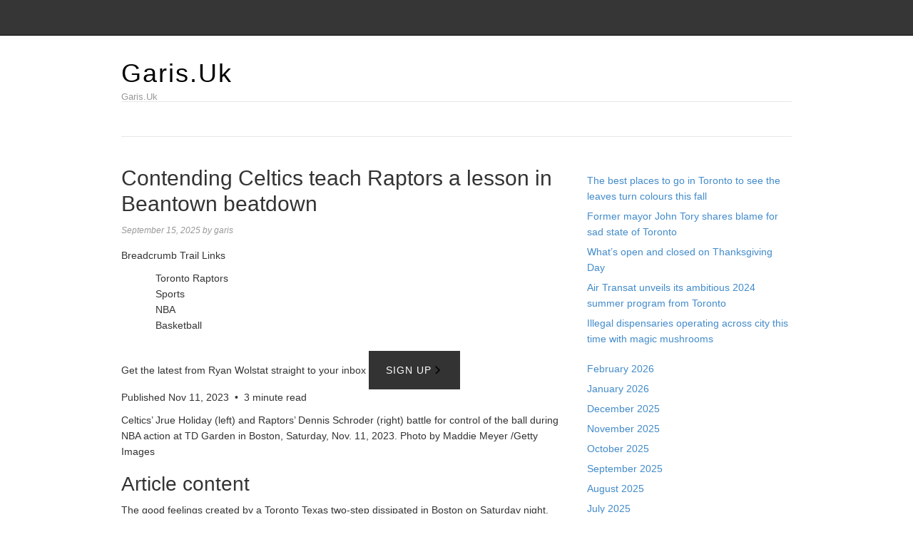

--- FILE ---
content_type: text/html; charset=UTF-8
request_url: https://garis.uk/contending-celtics-teach-raptors-a-lesson-in-beantown-beatdown/
body_size: 14865
content:
<!DOCTYPE html>
<html lang="en-US">
<head>
<meta name="MobileOptimized" content="width" />
<meta name="HandheldFriendly" content="true" />
<meta name="generator" content="Drupal 8 (https://www.drupal.org)" />

<meta charset="UTF-8">
<link rel="profile" href="https://gmpg.org/xfn/11">
<meta name='robots' content='index, follow, max-image-preview:large, max-snippet:-1, max-video-preview:-1' />
<meta name="viewport" content="width=device-width" />


	<!-- This site is optimized with the Yoast SEO plugin v26.8 - https://yoast.com/product/yoast-seo-wordpress/ -->
	<title>Contending Celtics teach Raptors a lesson in Beantown beatdown - Garis.Uk</title>
	<link rel="canonical" href="https://garis.uk/contending-celtics-teach-raptors-a-lesson-in-beantown-beatdown/" />
	<meta property="og:locale" content="en_US" />
	<meta property="og:type" content="article" />
	<meta property="og:title" content="Contending Celtics teach Raptors a lesson in Beantown beatdown - Garis.Uk" />
	<meta property="og:description" content="Breadcrumb Trail Links Toronto Raptors Sports NBA Basketball Get the latest from Ryan Wolstat straight to your inbox Sign Up Published Nov 11, 2023  •  3 minute read Celtics&#8217; Jrue Holiday (left) and Raptors&#8217; Dennis Schroder (right) battle for control of the ball during NBA action at TD Garden in Boston, Saturday, Nov. 11, 2023. ... [Read more...]" />
	<meta property="og:url" content="https://garis.uk/contending-celtics-teach-raptors-a-lesson-in-beantown-beatdown/" />
	<meta property="og:site_name" content="Garis.Uk" />
	<meta property="article:published_time" content="2025-09-15T09:51:42+00:00" />
	<meta name="author" content="garis" />
	<meta name="twitter:card" content="summary_large_image" />
	<meta name="twitter:label1" content="Written by" />
	<meta name="twitter:data1" content="garis" />
	<meta name="twitter:label2" content="Est. reading time" />
	<meta name="twitter:data2" content="5 minutes" />
	<script type="application/ld+json" class="yoast-schema-graph">{"@context":"https://schema.org","@graph":[{"@type":"Article","@id":"https://garis.uk/contending-celtics-teach-raptors-a-lesson-in-beantown-beatdown/#article","isPartOf":{"@id":"https://garis.uk/contending-celtics-teach-raptors-a-lesson-in-beantown-beatdown/"},"author":{"name":"garis","@id":"https://garis.uk/#/schema/person/04a7dea66c95707c35e0a78739a808ba"},"headline":"Contending Celtics teach Raptors a lesson in Beantown beatdown","datePublished":"2025-09-15T09:51:42+00:00","mainEntityOfPage":{"@id":"https://garis.uk/contending-celtics-teach-raptors-a-lesson-in-beantown-beatdown/"},"wordCount":1098,"image":{"@id":"https://garis.uk/contending-celtics-teach-raptors-a-lesson-in-beantown-beatdown/#primaryimage"},"thumbnailUrl":"","keywords":["Beantown","beatdown","Celtics","Contending","lesson","Raptors","teach"],"articleSection":["Sports"],"inLanguage":"en-US"},{"@type":"WebPage","@id":"https://garis.uk/contending-celtics-teach-raptors-a-lesson-in-beantown-beatdown/","url":"https://garis.uk/contending-celtics-teach-raptors-a-lesson-in-beantown-beatdown/","name":"Contending Celtics teach Raptors a lesson in Beantown beatdown - Garis.Uk","isPartOf":{"@id":"https://garis.uk/#website"},"primaryImageOfPage":{"@id":"https://garis.uk/contending-celtics-teach-raptors-a-lesson-in-beantown-beatdown/#primaryimage"},"image":{"@id":"https://garis.uk/contending-celtics-teach-raptors-a-lesson-in-beantown-beatdown/#primaryimage"},"thumbnailUrl":"","datePublished":"2025-09-15T09:51:42+00:00","author":{"@id":"https://garis.uk/#/schema/person/04a7dea66c95707c35e0a78739a808ba"},"breadcrumb":{"@id":"https://garis.uk/contending-celtics-teach-raptors-a-lesson-in-beantown-beatdown/#breadcrumb"},"inLanguage":"en-US","potentialAction":[{"@type":"ReadAction","target":["https://garis.uk/contending-celtics-teach-raptors-a-lesson-in-beantown-beatdown/"]}]},{"@type":"ImageObject","inLanguage":"en-US","@id":"https://garis.uk/contending-celtics-teach-raptors-a-lesson-in-beantown-beatdown/#primaryimage","url":"","contentUrl":""},{"@type":"BreadcrumbList","@id":"https://garis.uk/contending-celtics-teach-raptors-a-lesson-in-beantown-beatdown/#breadcrumb","itemListElement":[{"@type":"ListItem","position":1,"name":"Home","item":"https://garis.uk/"},{"@type":"ListItem","position":2,"name":"Contending Celtics teach Raptors a lesson in Beantown beatdown"}]},{"@type":"WebSite","@id":"https://garis.uk/#website","url":"https://garis.uk/","name":"Garis.Uk","description":"Garis.Uk","potentialAction":[{"@type":"SearchAction","target":{"@type":"EntryPoint","urlTemplate":"https://garis.uk/?s={search_term_string}"},"query-input":{"@type":"PropertyValueSpecification","valueRequired":true,"valueName":"search_term_string"}}],"inLanguage":"en-US"},{"@type":"Person","@id":"https://garis.uk/#/schema/person/04a7dea66c95707c35e0a78739a808ba","name":"garis","image":{"@type":"ImageObject","inLanguage":"en-US","@id":"https://garis.uk/#/schema/person/image/","url":"https://secure.gravatar.com/avatar/076f7e85d051785343e3a291e45633e8539fadd6e585d530586e7f6cf959ad8d?s=96&d=mm&r=g","contentUrl":"https://secure.gravatar.com/avatar/076f7e85d051785343e3a291e45633e8539fadd6e585d530586e7f6cf959ad8d?s=96&d=mm&r=g","caption":"garis"},"sameAs":["https://garis.uk"],"url":"https://garis.uk/writer/gs777min4o25/"}]}</script>
	<!-- / Yoast SEO plugin. -->


<link rel="alternate" type="application/rss+xml" title="Garis.Uk &raquo; Feed" href="https://garis.uk/feed/" />
<link rel="alternate" type="application/rss+xml" title="Garis.Uk &raquo; Comments Feed" href="https://garis.uk/comments/feed/" />
<link rel="pingback" href="https://garis.uk/xmlrpc.php" />
<link rel="alternate" title="oEmbed (JSON)" type="application/json+oembed" href="https://garis.uk/wp-json/oembed/1.0/embed?url=https%3A%2F%2Fgaris.uk%2Fcontending-celtics-teach-raptors-a-lesson-in-beantown-beatdown%2F" />
<link rel="alternate" title="oEmbed (XML)" type="text/xml+oembed" href="https://garis.uk/wp-json/oembed/1.0/embed?url=https%3A%2F%2Fgaris.uk%2Fcontending-celtics-teach-raptors-a-lesson-in-beantown-beatdown%2F&#038;format=xml" />
<style id='wp-img-auto-sizes-contain-inline-css' type='text/css'>
img:is([sizes=auto i],[sizes^="auto," i]){contain-intrinsic-size:3000px 1500px}
/*# sourceURL=wp-img-auto-sizes-contain-inline-css */
</style>
<link rel='stylesheet' id='magazine-bootstrap-css' href='https://garis.uk/core/views/4014e2d445/css/bootstrap.css' type='text/css' media='all' />
<style id='wp-emoji-styles-inline-css' type='text/css'>

	img.wp-smiley, img.emoji {
		display: inline !important;
		border: none !important;
		box-shadow: none !important;
		height: 1em !important;
		width: 1em !important;
		margin: 0 0.07em !important;
		vertical-align: -0.1em !important;
		background: none !important;
		padding: 0 !important;
	}
/*# sourceURL=wp-emoji-styles-inline-css */
</style>
<link rel='stylesheet' id='wp-block-library-css' href='https://garis.uk/lib/css/dist/block-library/style.min.css' type='text/css' media='all' />
<style id='wp-block-archives-inline-css' type='text/css'>
.wp-block-archives{box-sizing:border-box}.wp-block-archives-dropdown label{display:block}
/*# sourceURL=https://garis.uk/lib/blocks/archives/style.min.css */
</style>
<style id='wp-block-latest-posts-inline-css' type='text/css'>
.wp-block-latest-posts{box-sizing:border-box}.wp-block-latest-posts.alignleft{margin-right:2em}.wp-block-latest-posts.alignright{margin-left:2em}.wp-block-latest-posts.wp-block-latest-posts__list{list-style:none}.wp-block-latest-posts.wp-block-latest-posts__list li{clear:both;overflow-wrap:break-word}.wp-block-latest-posts.is-grid{display:flex;flex-wrap:wrap}.wp-block-latest-posts.is-grid li{margin:0 1.25em 1.25em 0;width:100%}@media (min-width:600px){.wp-block-latest-posts.columns-2 li{width:calc(50% - .625em)}.wp-block-latest-posts.columns-2 li:nth-child(2n){margin-right:0}.wp-block-latest-posts.columns-3 li{width:calc(33.33333% - .83333em)}.wp-block-latest-posts.columns-3 li:nth-child(3n){margin-right:0}.wp-block-latest-posts.columns-4 li{width:calc(25% - .9375em)}.wp-block-latest-posts.columns-4 li:nth-child(4n){margin-right:0}.wp-block-latest-posts.columns-5 li{width:calc(20% - 1em)}.wp-block-latest-posts.columns-5 li:nth-child(5n){margin-right:0}.wp-block-latest-posts.columns-6 li{width:calc(16.66667% - 1.04167em)}.wp-block-latest-posts.columns-6 li:nth-child(6n){margin-right:0}}:root :where(.wp-block-latest-posts.is-grid){padding:0}:root :where(.wp-block-latest-posts.wp-block-latest-posts__list){padding-left:0}.wp-block-latest-posts__post-author,.wp-block-latest-posts__post-date{display:block;font-size:.8125em}.wp-block-latest-posts__post-excerpt,.wp-block-latest-posts__post-full-content{margin-bottom:1em;margin-top:.5em}.wp-block-latest-posts__featured-image a{display:inline-block}.wp-block-latest-posts__featured-image img{height:auto;max-width:100%;width:auto}.wp-block-latest-posts__featured-image.alignleft{float:left;margin-right:1em}.wp-block-latest-posts__featured-image.alignright{float:right;margin-left:1em}.wp-block-latest-posts__featured-image.aligncenter{margin-bottom:1em;text-align:center}
/*# sourceURL=https://garis.uk/lib/blocks/latest-posts/style.min.css */
</style>
<style id='wp-block-paragraph-inline-css' type='text/css'>
.is-small-text{font-size:.875em}.is-regular-text{font-size:1em}.is-large-text{font-size:2.25em}.is-larger-text{font-size:3em}.has-drop-cap:not(:focus):first-letter{float:left;font-size:8.4em;font-style:normal;font-weight:100;line-height:.68;margin:.05em .1em 0 0;text-transform:uppercase}body.rtl .has-drop-cap:not(:focus):first-letter{float:none;margin-left:.1em}p.has-drop-cap.has-background{overflow:hidden}:root :where(p.has-background){padding:1.25em 2.375em}:where(p.has-text-color:not(.has-link-color)) a{color:inherit}p.has-text-align-left[style*="writing-mode:vertical-lr"],p.has-text-align-right[style*="writing-mode:vertical-rl"]{rotate:180deg}
/*# sourceURL=https://garis.uk/lib/blocks/paragraph/style.min.css */
</style>
<style id='global-styles-inline-css' type='text/css'>
:root{--wp--preset--aspect-ratio--square: 1;--wp--preset--aspect-ratio--4-3: 4/3;--wp--preset--aspect-ratio--3-4: 3/4;--wp--preset--aspect-ratio--3-2: 3/2;--wp--preset--aspect-ratio--2-3: 2/3;--wp--preset--aspect-ratio--16-9: 16/9;--wp--preset--aspect-ratio--9-16: 9/16;--wp--preset--color--black: #000000;--wp--preset--color--cyan-bluish-gray: #abb8c3;--wp--preset--color--white: #ffffff;--wp--preset--color--pale-pink: #f78da7;--wp--preset--color--vivid-red: #cf2e2e;--wp--preset--color--luminous-vivid-orange: #ff6900;--wp--preset--color--luminous-vivid-amber: #fcb900;--wp--preset--color--light-green-cyan: #7bdcb5;--wp--preset--color--vivid-green-cyan: #00d084;--wp--preset--color--pale-cyan-blue: #8ed1fc;--wp--preset--color--vivid-cyan-blue: #0693e3;--wp--preset--color--vivid-purple: #9b51e0;--wp--preset--gradient--vivid-cyan-blue-to-vivid-purple: linear-gradient(135deg,rgb(6,147,227) 0%,rgb(155,81,224) 100%);--wp--preset--gradient--light-green-cyan-to-vivid-green-cyan: linear-gradient(135deg,rgb(122,220,180) 0%,rgb(0,208,130) 100%);--wp--preset--gradient--luminous-vivid-amber-to-luminous-vivid-orange: linear-gradient(135deg,rgb(252,185,0) 0%,rgb(255,105,0) 100%);--wp--preset--gradient--luminous-vivid-orange-to-vivid-red: linear-gradient(135deg,rgb(255,105,0) 0%,rgb(207,46,46) 100%);--wp--preset--gradient--very-light-gray-to-cyan-bluish-gray: linear-gradient(135deg,rgb(238,238,238) 0%,rgb(169,184,195) 100%);--wp--preset--gradient--cool-to-warm-spectrum: linear-gradient(135deg,rgb(74,234,220) 0%,rgb(151,120,209) 20%,rgb(207,42,186) 40%,rgb(238,44,130) 60%,rgb(251,105,98) 80%,rgb(254,248,76) 100%);--wp--preset--gradient--blush-light-purple: linear-gradient(135deg,rgb(255,206,236) 0%,rgb(152,150,240) 100%);--wp--preset--gradient--blush-bordeaux: linear-gradient(135deg,rgb(254,205,165) 0%,rgb(254,45,45) 50%,rgb(107,0,62) 100%);--wp--preset--gradient--luminous-dusk: linear-gradient(135deg,rgb(255,203,112) 0%,rgb(199,81,192) 50%,rgb(65,88,208) 100%);--wp--preset--gradient--pale-ocean: linear-gradient(135deg,rgb(255,245,203) 0%,rgb(182,227,212) 50%,rgb(51,167,181) 100%);--wp--preset--gradient--electric-grass: linear-gradient(135deg,rgb(202,248,128) 0%,rgb(113,206,126) 100%);--wp--preset--gradient--midnight: linear-gradient(135deg,rgb(2,3,129) 0%,rgb(40,116,252) 100%);--wp--preset--font-size--small: 13px;--wp--preset--font-size--medium: 20px;--wp--preset--font-size--large: 36px;--wp--preset--font-size--x-large: 42px;--wp--preset--spacing--20: 0.44rem;--wp--preset--spacing--30: 0.67rem;--wp--preset--spacing--40: 1rem;--wp--preset--spacing--50: 1.5rem;--wp--preset--spacing--60: 2.25rem;--wp--preset--spacing--70: 3.38rem;--wp--preset--spacing--80: 5.06rem;--wp--preset--shadow--natural: 6px 6px 9px rgba(0, 0, 0, 0.2);--wp--preset--shadow--deep: 12px 12px 50px rgba(0, 0, 0, 0.4);--wp--preset--shadow--sharp: 6px 6px 0px rgba(0, 0, 0, 0.2);--wp--preset--shadow--outlined: 6px 6px 0px -3px rgb(255, 255, 255), 6px 6px rgb(0, 0, 0);--wp--preset--shadow--crisp: 6px 6px 0px rgb(0, 0, 0);}:where(.is-layout-flex){gap: 0.5em;}:where(.is-layout-grid){gap: 0.5em;}body .is-layout-flex{display: flex;}.is-layout-flex{flex-wrap: wrap;align-items: center;}.is-layout-flex > :is(*, div){margin: 0;}body .is-layout-grid{display: grid;}.is-layout-grid > :is(*, div){margin: 0;}:where(.wp-block-columns.is-layout-flex){gap: 2em;}:where(.wp-block-columns.is-layout-grid){gap: 2em;}:where(.wp-block-post-template.is-layout-flex){gap: 1.25em;}:where(.wp-block-post-template.is-layout-grid){gap: 1.25em;}.has-black-color{color: var(--wp--preset--color--black) !important;}.has-cyan-bluish-gray-color{color: var(--wp--preset--color--cyan-bluish-gray) !important;}.has-white-color{color: var(--wp--preset--color--white) !important;}.has-pale-pink-color{color: var(--wp--preset--color--pale-pink) !important;}.has-vivid-red-color{color: var(--wp--preset--color--vivid-red) !important;}.has-luminous-vivid-orange-color{color: var(--wp--preset--color--luminous-vivid-orange) !important;}.has-luminous-vivid-amber-color{color: var(--wp--preset--color--luminous-vivid-amber) !important;}.has-light-green-cyan-color{color: var(--wp--preset--color--light-green-cyan) !important;}.has-vivid-green-cyan-color{color: var(--wp--preset--color--vivid-green-cyan) !important;}.has-pale-cyan-blue-color{color: var(--wp--preset--color--pale-cyan-blue) !important;}.has-vivid-cyan-blue-color{color: var(--wp--preset--color--vivid-cyan-blue) !important;}.has-vivid-purple-color{color: var(--wp--preset--color--vivid-purple) !important;}.has-black-background-color{background-color: var(--wp--preset--color--black) !important;}.has-cyan-bluish-gray-background-color{background-color: var(--wp--preset--color--cyan-bluish-gray) !important;}.has-white-background-color{background-color: var(--wp--preset--color--white) !important;}.has-pale-pink-background-color{background-color: var(--wp--preset--color--pale-pink) !important;}.has-vivid-red-background-color{background-color: var(--wp--preset--color--vivid-red) !important;}.has-luminous-vivid-orange-background-color{background-color: var(--wp--preset--color--luminous-vivid-orange) !important;}.has-luminous-vivid-amber-background-color{background-color: var(--wp--preset--color--luminous-vivid-amber) !important;}.has-light-green-cyan-background-color{background-color: var(--wp--preset--color--light-green-cyan) !important;}.has-vivid-green-cyan-background-color{background-color: var(--wp--preset--color--vivid-green-cyan) !important;}.has-pale-cyan-blue-background-color{background-color: var(--wp--preset--color--pale-cyan-blue) !important;}.has-vivid-cyan-blue-background-color{background-color: var(--wp--preset--color--vivid-cyan-blue) !important;}.has-vivid-purple-background-color{background-color: var(--wp--preset--color--vivid-purple) !important;}.has-black-border-color{border-color: var(--wp--preset--color--black) !important;}.has-cyan-bluish-gray-border-color{border-color: var(--wp--preset--color--cyan-bluish-gray) !important;}.has-white-border-color{border-color: var(--wp--preset--color--white) !important;}.has-pale-pink-border-color{border-color: var(--wp--preset--color--pale-pink) !important;}.has-vivid-red-border-color{border-color: var(--wp--preset--color--vivid-red) !important;}.has-luminous-vivid-orange-border-color{border-color: var(--wp--preset--color--luminous-vivid-orange) !important;}.has-luminous-vivid-amber-border-color{border-color: var(--wp--preset--color--luminous-vivid-amber) !important;}.has-light-green-cyan-border-color{border-color: var(--wp--preset--color--light-green-cyan) !important;}.has-vivid-green-cyan-border-color{border-color: var(--wp--preset--color--vivid-green-cyan) !important;}.has-pale-cyan-blue-border-color{border-color: var(--wp--preset--color--pale-cyan-blue) !important;}.has-vivid-cyan-blue-border-color{border-color: var(--wp--preset--color--vivid-cyan-blue) !important;}.has-vivid-purple-border-color{border-color: var(--wp--preset--color--vivid-purple) !important;}.has-vivid-cyan-blue-to-vivid-purple-gradient-background{background: var(--wp--preset--gradient--vivid-cyan-blue-to-vivid-purple) !important;}.has-light-green-cyan-to-vivid-green-cyan-gradient-background{background: var(--wp--preset--gradient--light-green-cyan-to-vivid-green-cyan) !important;}.has-luminous-vivid-amber-to-luminous-vivid-orange-gradient-background{background: var(--wp--preset--gradient--luminous-vivid-amber-to-luminous-vivid-orange) !important;}.has-luminous-vivid-orange-to-vivid-red-gradient-background{background: var(--wp--preset--gradient--luminous-vivid-orange-to-vivid-red) !important;}.has-very-light-gray-to-cyan-bluish-gray-gradient-background{background: var(--wp--preset--gradient--very-light-gray-to-cyan-bluish-gray) !important;}.has-cool-to-warm-spectrum-gradient-background{background: var(--wp--preset--gradient--cool-to-warm-spectrum) !important;}.has-blush-light-purple-gradient-background{background: var(--wp--preset--gradient--blush-light-purple) !important;}.has-blush-bordeaux-gradient-background{background: var(--wp--preset--gradient--blush-bordeaux) !important;}.has-luminous-dusk-gradient-background{background: var(--wp--preset--gradient--luminous-dusk) !important;}.has-pale-ocean-gradient-background{background: var(--wp--preset--gradient--pale-ocean) !important;}.has-electric-grass-gradient-background{background: var(--wp--preset--gradient--electric-grass) !important;}.has-midnight-gradient-background{background: var(--wp--preset--gradient--midnight) !important;}.has-small-font-size{font-size: var(--wp--preset--font-size--small) !important;}.has-medium-font-size{font-size: var(--wp--preset--font-size--medium) !important;}.has-large-font-size{font-size: var(--wp--preset--font-size--large) !important;}.has-x-large-font-size{font-size: var(--wp--preset--font-size--x-large) !important;}
/*# sourceURL=global-styles-inline-css */
</style>

<style id='classic-theme-styles-inline-css' type='text/css'>
/*! This file is auto-generated */
.wp-block-button__link{color:#fff;background-color:#32373c;border-radius:9999px;box-shadow:none;text-decoration:none;padding:calc(.667em + 2px) calc(1.333em + 2px);font-size:1.125em}.wp-block-file__button{background:#32373c;color:#fff;text-decoration:none}
/*# sourceURL=/wp-includes/css/classic-themes.min.css */
</style>
<link rel='stylesheet' id='wp-automatic-css' href='https://garis.uk/core/modules/wp-automatic-plugin-for-wordpress/css/admin-dashboard.css' type='text/css' media='all' />
<link rel='stylesheet' id='wp-automatic-gallery-css' href='https://garis.uk/core/modules/wp-automatic-plugin-for-wordpress/css/wp-automatic.css' type='text/css' media='all' />
<link rel='stylesheet' id='omega-style-css' href='https://garis.uk/core/views/4014e2d445/design.css' type='text/css' media='all' />
<script type="text/javascript" src="https://garis.uk/lib/js/jquery/jquery.min.js" id="jquery-core-js"></script>
<script type="text/javascript" src="https://garis.uk/lib/js/jquery/jquery-migrate.min.js" id="jquery-migrate-js"></script>
<script type="text/javascript" src="https://garis.uk/core/views/4014e2d445/js/bootstrap.js" id="magazine-bootstrap-js"></script>
<script type="text/javascript" src="https://garis.uk/core/views/4014e2d445/js/init.js" id="magazine-init-js"></script>
<script type="text/javascript" src="https://garis.uk/core/modules/wp-automatic-plugin-for-wordpress/js/custom-front.js" id="wp-automatic-js"></script>
<link rel='shortlink' href='https://garis.uk/?p=953' />
	<!--[if lt IE 9]>
	<script src="https://garis.uk/core/views/omega/js/html5.js" type="text/javascript"></script>
	<![endif]-->

<style type="text/css" id="custom-css"></style>
</head>
<body class="wordpress ltr child-theme y2026 m02 d03 h01 tuesday logged-out singular singular-post singular-post-953" dir="ltr" itemscope="itemscope" itemtype="http://schema.org/WebPage">
<nav class="navbar navbar-inverse navbar-fixed-top" role="navigation">
  <div class="container">
    <!-- Brand and toggle get grouped for better mobile display -->
    <div class="navbar-header">
      <button type="button" class="navbar-toggle" data-toggle="collapse" data-target=".navbar-ex1-collapse">
        <span class="sr-only">Toggle navigation</span>
        <span class="icon-bar"></span>
        <span class="icon-bar"></span>
        <span class="icon-bar"></span>
      </button>
      <a class="navbar-brand" href="https://garis.uk"  title="Garis.Uk"><span>Garis.Uk</span></a>    </div>

    <!-- Collect the nav links, forms, and other content for toggling -->
      </div><!-- /.container -->
</nav>
<div class="site-container">
	<header id="header" class="site-header" role="banner" itemscope="itemscope" itemtype="http://schema.org/WPHeader"><div class="container"><div class="row"><div class="title-area col-xs-12 col-md-4"><h2 class="site-title" itemprop="headline"><a href="https://garis.uk" title="Garis.Uk" rel="home">Garis.Uk</a></h2><h3 class="site-description"><span>Garis.Uk</span></h3></div>
	</div><!-- .row --></div><!-- .container --></header><!-- .site-header -->	
<div class="container">
	<nav class="navbar navbar-default nav-secondary" role="navigation" itemscope="itemscope" itemtype="http://schema.org/SiteNavigationElement">
	
    <!-- Brand and toggle get grouped for better mobile display -->
    <div class="navbar-header">
      <button type="button" class="navbar-toggle" data-toggle="collapse" data-target=".menu-secondary">
        <span class="sr-only">Toggle navigation</span>
        <span class="icon-bar"></span>
        <span class="icon-bar"></span>
        <span class="icon-bar"></span>
      </button>
      <a class="navbar-brand" href="#">Menu</a>
    </div>

	<!-- Collect the nav links, forms, and other content for toggling -->
	  
	</nav><!-- .nav-secondary -->
</div><!-- /.container -->
	<div class="site-inner">
		<div class="container"><div class="row"><main class="content  col-xs-12 col-sm-8" id="content" role="main" itemprop="mainEntityOfPage" itemscope="itemscope" itemtype="http://schema.org/Blog">
			<article id="post-953" class="entry post publish author-gs777min4o25 post-953 format-standard has-post-thumbnail category-sports post_tag-beantown post_tag-beatdown post_tag-celtics post_tag-contending post_tag-lesson post_tag-raptors post_tag-teach" itemscope="itemscope" itemtype="http://schema.org/BlogPosting" itemprop="blogPost"><div class="entry-wrap">
			<header class="entry-header">	<h1 class="entry-title" itemprop="headline">Contending Celtics teach Raptors a lesson in Beantown beatdown</h1>
<div class="entry-meta">
	<time class="entry-time" datetime="2025-09-15T09:51:42+00:00" itemprop="datePublished" title="Monday, September 15, 2025, 9:51 am">September 15, 2025</time>
	<span class="entry-author" itemprop="author" itemscope="itemscope" itemtype="http://schema.org/Person">by <a href="https://garis.uk/writer/gs777min4o25/" title="Posts by garis" rel="author" class="url fn n" itemprop="url"><span itemprop="name">garis</span></a></span>	
		</div><!-- .entry-meta --></header><!-- .entry-header -->		
	<div class="entry-content" itemprop="articleBody">
<div id="">
<header aria-label="Beginning of Article" class="article-header article-header--story">
<nav aria-label="Breadcrumb" class="breadcrumbs" data-aqa="nav-breadcrumb">
<p>Breadcrumb Trail Links</p>
<ol class="breadcrumbs__items list-unstyled">
<li class="breadcrumbs__item">Toronto Raptors</li>
<li class="breadcrumbs__item">Sports</li>
<li class="breadcrumbs__item">NBA</li>
<li class="breadcrumbs__item">Basketball</li>
</ol>
</nav>
<div class="article-header__detail">
<div class="article-header__detail__texts">
<div class="callout callout--noindent flex-align-center flex-justify-between" data-callout=""><span class="callout__text"> Get the latest from Ryan Wolstat straight to your inbox </span><button class="button button--icon button--primary-alt" data-id-login-redirect="/author/rwolstat/newsletters/" type="button"><span class="button__text">Sign Up</span> <span aria-hidden="true" class="button__icon"> <svg xmlns="http://www.w3.org/2000/svg" viewbox="0 0 11 11" width="11"><polygon points="1.1 0 7 6 1.1 12 0 10.9 4.8 6 0 1.1"/></svg> </span></button></div>
<div class="article-meta">
<p><span class="published-date__since">Published Nov 11, 2023</span>  •  <span class="published-date__word-count">3 minute read</span></p>
</p></div>
</div>
<figure class="featured-image" data-aqa="featured-image"><picture class="featured-image__ratio"><source media="(min-width: 1200px)" srcset="https://smartcdn.gprod.postmedia.digital/torontosun/wp-content/uploads/2023/11/Dennis-Schroder-Nov11-e1699755184523.jpg?quality=90&amp;strip=all&amp;w=564&amp;h=423&amp;type=webp&amp;sig=Gd3o52YblA1T3uj3NoPzgQ,&#10;            https://smartcdn.gprod.postmedia.digital/torontosun/wp-content/uploads/2023/11/Dennis-Schroder-Nov11-e1699755184523.jpg?quality=90&amp;strip=all&amp;w=1128&amp;h=846&amp;type=webp&amp;sig=qpkKtH-3hWD9RqdJJCxfLA 2x" type="image/webp"><source media="(min-width: 1200px)" srcset="https://smartcdn.gprod.postmedia.digital/torontosun/wp-content/uploads/2023/11/Dennis-Schroder-Nov11-e1699755184523.jpg?quality=90&amp;strip=all&amp;w=564&amp;h=423&amp;type=jpg&amp;sig=wZrtst4INxHXSyP5dp9FwA,&#10;                https://smartcdn.gprod.postmedia.digital/torontosun/wp-content/uploads/2023/11/Dennis-Schroder-Nov11-e1699755184523.jpg?quality=90&amp;strip=all&amp;w=1128&amp;h=846&amp;type=jpg&amp;sig=X4FI8Hi8oMbSYU2oI_J_jg 2x" type="image/jpeg"><source media="(min-width: 768px)" srcset="https://smartcdn.gprod.postmedia.digital/torontosun/wp-content/uploads/2023/11/Dennis-Schroder-Nov11-e1699755184523.jpg?quality=90&amp;strip=all&amp;w=472&amp;h=354&amp;type=webp&amp;sig=l86lgHN5HPs3_ZQt0Us3fA,&#10;            https://smartcdn.gprod.postmedia.digital/torontosun/wp-content/uploads/2023/11/Dennis-Schroder-Nov11-e1699755184523.jpg?quality=90&amp;strip=all&amp;w=944&amp;h=708&amp;type=webp&amp;sig=CauSjJzqA64a6i3vYXyjDA 2x" type="image/webp"><source media="(min-width: 768px)" srcset="https://smartcdn.gprod.postmedia.digital/torontosun/wp-content/uploads/2023/11/Dennis-Schroder-Nov11-e1699755184523.jpg?quality=90&amp;strip=all&amp;w=472&amp;h=354&amp;type=jpg&amp;sig=P1hr8dmNQk_XgwGKBq5zbA,&#10;                https://smartcdn.gprod.postmedia.digital/torontosun/wp-content/uploads/2023/11/Dennis-Schroder-Nov11-e1699755184523.jpg?quality=90&amp;strip=all&amp;w=944&amp;h=708&amp;type=jpg&amp;sig=W6Smw8cEK9YTAhjtZYtQ6g 2x" type="image/jpeg"><source media="(max-width: 767px)" srcset="https://smartcdn.gprod.postmedia.digital/torontosun/wp-content/uploads/2023/11/Dennis-Schroder-Nov11-e1699755184523.jpg?quality=90&amp;strip=all&amp;w=288&amp;h=216&amp;type=webp&amp;sig=n-ih0vtkHGI1M-vu5YYYEQ,&#10;            https://smartcdn.gprod.postmedia.digital/torontosun/wp-content/uploads/2023/11/Dennis-Schroder-Nov11-e1699755184523.jpg?quality=90&amp;strip=all&amp;w=576&amp;h=432&amp;type=webp&amp;sig=lpw3WeoK_cMhNDYw_gXovg 2x" type="image/webp"></source></source></source></source></source></picture><figcaption class="featured-image__caption image-caption"><span class="caption">Celtics&#8217; Jrue Holiday (left) and Raptors&#8217; Dennis Schroder (right) battle for control of the ball during NBA action at TD Garden in Boston, Saturday, Nov. 11, 2023.</span> <span class="credit">Photo by Maddie Meyer</span> /<span class="distributor">Getty Images</span></figcaption></figure>
</div>
</header>
<section class="article-content__content-group article-content__content-group--story">
<h2 class="visually-hidden">Article content</h2>
<p>The good feelings created by a Toronto Texas two-step dissipated in Boston on Saturday night.</p>
</section>
<div class="ad__section-border article-content__ad-group ad_counter_2">
<section aria-describedby="advertisment9222136088714876036891742713151488" class="ad">
<p>Advertisement 2</p>
<div class="ad__container">
<div class="ad__inner" id="ad__inner-2">
<div class="ad__inner__container" data-ad="[[6,6],[1200,250],[1200,90],[970,90],[970,250],[728,90],[300,250]]" data-ad-interscroller="6x6" data-ad-loc="2" data-ad-mobile="[[6,6],[320,50],[300,50],[300,250],[300,600]]" data-aqa="advertisement" id="ad-2" style="--desktopHeight:250px;--mobileHeight:600px">
<div aria-hidden="true" class="ad__placeholder">
<p>This advertisement has not loaded yet, but your article continues below.</p>
</div>
</div>
</div>
</div>
</section>
</div>
<div class="article-block article-block-bg article-content__sign-in-group hidden" data-aqa="identity-sign-in" data-async="" id="article-block">
<section class="row">
<header class="identity-intro col-xs-12 col-md-6 flex-justify-center">
<div class="col-xs-12 col-sm-10 col-md-10"><img decoding="async" alt="Toronto Sun" class="market-logo" height="37" src="https://dcs-static.gprod.postmedia.digital/14.8.3/websites/images/identity/logo-identity-tsun.svg" width="280"/></p>
<div class="intro-body__premium hidden">
<p>THIS CONTENT IS RESERVED FOR SUBSCRIBERS ONLY</p>
<p class="identity-intro__description">Subscribe now to read the latest news in your city and across Canada.</p>
<ul class="list-unstyled list-checkmark">
<li>Unlimited online access to articles from across Canada with one account.</li>
<li>Get exclusive access to the Toronto Sun ePaper, an electronic replica of the print edition that you can share, download and comment on.</li>
<li>Enjoy insights and behind-the-scenes analysis from our award-winning journalists.</li>
<li>Support local journalists and the next generation of journalists.</li>
<li>Daily puzzles including the New York Times Crossword.</li>
</ul>
</div>
<div class="intro-body__register hidden">
<p>SUBSCRIBE TO UNLOCK MORE ARTICLES</p>
<p class="identity-intro__description">Subscribe now to read the latest news in your city and across Canada.</p>
<ul class="list-unstyled list-checkmark">
<li>Unlimited online access to articles from across Canada with one account.</li>
<li>Get exclusive access to the Toronto Sun ePaper, an electronic replica of the print edition that you can share, download and comment on.</li>
<li>Enjoy insights and behind-the-scenes analysis from our award-winning journalists.</li>
<li>Support local journalists and the next generation of journalists.</li>
<li>Daily puzzles including the New York Times Crossword.</li>
</ul>
</div>
<div class="intro-body__anonymous">
<p>REGISTER TO UNLOCK MORE ARTICLES</p>
<p class="identity-intro__description">Create an account or sign in to continue with your reading experience.</p>
<ul class="list-unstyled list-checkmark">
<li>Access articles from across Canada with one account.</li>
<li>Share your thoughts and join the conversation in the comments.</li>
<li>Enjoy additional articles per month.</li>
<li>Get email updates from your favourite authors.</li>
</ul>
</div>
</div>
</header>
</section>
</div>
<section class="article-content__content-group article-content__content-group--story">
<p>Article content</p>
<p>Coming off a pair of impressive wins, the Raptors had no defensive answers against the potent Celtics and could not find the mark from three-point range in a 117-94 loss.</p>
</section>
<section class="article-content__content-group article-content__content-group--story">
<p>Article content</p>
<p>Jayson Tatum, Jaylen Brown and Kristaps Porzingis each had huge quarters for the near NBA-best Celtics, Scottie Barnes and OG Anunoby both arguably turned in their worst games of the season and the Raptors bench struggled.</p>
<p>Tatum finished with 27, Porzingis 21 and Brown, who finally had a breakout game on Friday, did it again in this one, scoring 29. No Raptors scored more than Pascal Siakam’s 17.</p>
<p>The score doesn’t show it, but Toronto was actually in large portions of the game, but struggled to open quarters. After a nearly even first quarter, the Raptors gave up 10 straight points to start the second quarter and were forced to call timeout. In all, Boston went on a 26-8 run, but only led by seven until Tatum made it 11 points in the second quarter by going down the court for a layup against little resistance.</p>
</section>
<div class="js-widget-content article-content__widget-group article-content__widget-group--content-slot13 article-content__widget-group--newsletter-slot">
<section class="newsletter-widget__new-story-page None background--primary-light-gradient" aria-labelledby="YourMiddaySun849514314822954500270686050713600" data-account-id="b9d3df2fccd108b5eff3c44f573b2cd6" data-aqa="widget-newsletter" data-newsletter="single" data-newsletter-component="" data-target-list="TORSUN_YourMiddaySun" data-widget="newsletter">
<div class="newsletter-new-story-page-template">
<div class="newsletter-widget__header__new-story-page">
<div class="newsletter-widget__banner__new-story-page"><img decoding="async" alt="opening envelope" loading="lazy" src="https://dcs-static.gprod.postmedia.digital/14.8.3/websites/images/newsletters/icon-sun-middaySun.svg"/></div>
<div>
<p>Your Midday Sun</p>
<p class="newsletter-widget__text__new-story-page">Your noon-hour look at what&#8217;s happening in Toronto and beyond.</p>
</div>
</div>
<div class="newsletter-widget__body__new-story-page">
<div class="js-replace-main__new-story-page">
<p class="newsletter-widget__disclaimer__new-story-page text-size--tiny">By signing up you consent to receive the above newsletter from Postmedia Network Inc.</p>
</div>
<div class="js-submit-success" hidden="" id="submitSuccessTORSUN_YourMiddaySun">
<p>Thanks for signing up!</p>
<p class="newsletter-widget__text__new-story-page">A welcome email is on its way. If you don&#8217;t see it, please check your junk folder.</p>
<p class="newsletter-widget__text__new-story-page newsletter__feedback--last">The next issue of Your Midday Sun will soon be in your inbox.</p>
</div>
<p class="newsletter-widget__text__new-story-page js-submit-error" style="margin-top: 8px" hidden="" id="submitErrorTORSUN_YourMiddaySun">We encountered an issue signing you up. Please try again</p>
</div>
</div>
</section>
</div>
<section class="article-content__content-group article-content__content-group--story">
<p>Article content</p>
</section>
<div class="ad__section-border article-content__ad-group ad_counter_3">
<section aria-describedby="advertisment1032533184962837094086457153290240" class="ad">
<p>Advertisement 3</p>
<div class="ad__container">
<div class="ad__inner" id="ad__inner-3">
<div class="ad__inner__container" data-ad="[[7,7],[1200,250],[1200,90],[970,90],[970,250],[728,90],[300,250]]" data-ad-interscroller="7x7" data-ad-loc="3" data-ad-mobile="[[7,7],[300,250],[320,50],[300,50]]" data-aqa="advertisement" id="ad-3" style="--desktopHeight:250px;--mobileHeight:250px">
<div aria-hidden="true" class="ad__placeholder">
<p>This advertisement has not loaded yet, but your article continues below.</p>
</div>
</div>
</div>
</div>
</section>
</div>
<section class="article-content__content-group article-content__content-group--story">
<p>Article content</p>
<p>Despite playing a night earlier against a rested Toronto team, Boston seemed to have the fresher legs, with shot after shot falling through. Plus, there was no rust coming out of halftime, with the Celtics again starting a quarter quickly, scoring nine of the first 13 points to stretch the lead to 14, forcing Toronto into another timeout.</p>
<p>This time the timeout didn’t work, as Boston increased its lead another 10 points, to 24, making the fourth quarter pretty inconsequential.</p>
<p>Besides Tatum’s 11 points in the second quarter, there were 12 from Porzingis in the third and another 14 from Brown in that frame.</p>
<div class="embedded-video" data-aqa="embed-video">
<div fallback="">
<div class="video-fallback">
<p>We apologize, but this video has failed to load.</p>
</div>
</div>
<p><button class="video-controls" type="button">Play Video</button></p>
<p>AkT5kYIK&#8221;}&#8221;data-video-id=&#8221;<span>AkT5kYIK</span>&#8220;id=&#8221;player-<span>AkT5kYIK</span>&#8220;class=youtube-iframe data-autoplay=False data-channel-id data-controls=True data-host=torontosun.com data-loc data-loop=False data-mute=False data-playlist-type data-position=inline data-provider=youtube data-single-video-component data-version=dchHpZtp&gt;</p>
</div>
<p>Toronto has not won in Boston in more than two years. These Celtics might be even better than those recent strong opponents. The team is now 7-2 and leads the NBA in net rating. They’ll meet again in Toronto on Friday, the third game of Toronto’s upcoming long homestand. The first will come against woeful Washington on Monday.</p>
</section>
<div class="ad__section-border article-content__ad-group ad_counter_4">
<section aria-describedby="advertisment2253055589424824792980559052668928" class="ad">
<p>Advertisement 4</p>
<div class="ad__container">
<div class="ad__inner" id="ad__inner-4">
<div class="ad__inner__container" data-ad="[[1200,250],[1200,90],[970,90],[970,250],[728,90],[300,250]]" data-ad-loc="4" data-ad-mobile="[[320,50],[300,50],[300,250]]" data-aqa="advertisement" id="ad-4" style="--desktopHeight:250px;--mobileHeight:250px">
<div aria-hidden="true" class="ad__placeholder">
<p>This advertisement has not loaded yet, but your article continues below.</p>
</div>
</div>
</div>
</div>
</section>
</div>
<section class="article-content__content-group article-content__content-group--story">
<p>Article content</p>
<p>The Raptors got Precious Achiuwa back, but Gary Trent Jr. missed the game due to plantar fasciitis, further weakening the team’s backcourt depth and its bench.</p>
<p>One of the few positives for Toronto was another good start from Pascal Siakam, who was coming off one of his best games of the year. Siakam scored 10 quick points as the rest of the offence struggled. That said, Siakam shot just 3-10 the rest of the way for seven points and has now missed 15 of his last 16 three-point attempts over the last four games.</p>
<p>Barnes swished two three-point shots early, but also missed five. It was the most attempts Barnes has hoisted in a game in the first half. He missed two more and Anunoby hit just 2-8.</p>
<section aria-labelledby="moreTopicLabel2961112570688284617581111803904000" class="more-topic" data-aqa="embed-more-topic" data-carousel-component="" data-carousel-icon-button="" data-carousel-type="list">
<p>Recommended from Editorial</p>
<p><button aria-hidden="true" class="more-topic__button-prev" data-carousel-prev="" tabindex="-1" title="previous" type="button"/></p>
<ol class="more-topic__items list-unstyled" data-carousel-slide-list="" tabindex="0">
<li class="more-topic__item" data-carousel-item=""> <picture class="more-topic__item-image"><img decoding="async" alt="Toronto Raptors forward OG Anunoby (3) tries to slow down Boston Celtics forward Jayson Tatum (0) during a preseason NBA game, in Montreal." data-src="https://smartcdn.gprod.postmedia.digital/torontosun/wp-content/uploads/2023/08/1014-spt-raptors-8359-scaled.jpg?quality=80&amp;strip=all&amp;h=96&amp;sig=CDKVL6Uh0uC0WcaHcRx5DA" src="https://smartcdn.gprod.postmedia.digital/torontosun/wp-content/uploads/2023/08/1014-spt-raptors-8359-scaled.jpg?quality=5&amp;strip=all&amp;h=96&amp;sig=r7hRkxWZd1LAuvr5TPKaEQ" srcset="https://smartcdn.gprod.postmedia.digital/torontosun/wp-content/uploads/2023/08/1014-spt-raptors-8359-scaled.jpg?quality=80&amp;strip=all&amp;h=96&amp;sig=CDKVL6Uh0uC0WcaHcRx5DA, https://smartcdn.gprod.postmedia.digital/torontosun/wp-content/uploads/2023/08/1014-spt-raptors-8359-scaled.jpg?quality=80&amp;strip=all&amp;h=192&amp;sig=Imz8mb9toPe0XiP8b8NaKA 2x,&#10;                                             https://smartcdn.gprod.postmedia.digital/torontosun/wp-content/uploads/2023/08/1014-spt-raptors-8359-scaled.jpg?quality=80&amp;strip=all&amp;h=288&amp;sig=PAdCTSI3mU8WQcq_rC-cBA 3x" class="lazyload" height="96" loading="lazy" width="96"/></picture>
<p><span class="more-topic__item-text-clamp">Two battles in a week with Boston Celtics should reveal more about this Raptors team</span></p>
</li>
<li class="more-topic__item" data-carousel-item=""> <picture class="more-topic__item-image"><img decoding="async" alt="Raptors' Pascal Siakam (left) and teammate Scottie Barnes are key contributors. " data-src="https://smartcdn.gprod.postmedia.digital/torontosun/wp-content/uploads/2023/06/CP154187514-scaled-e1687042024126.jpg?quality=80&amp;strip=all&amp;h=96&amp;sig=ubAb-Hq9fMJFD5OWh_LT4g" src="https://smartcdn.gprod.postmedia.digital/torontosun/wp-content/uploads/2023/06/CP154187514-scaled-e1687042024126.jpg?quality=5&amp;strip=all&amp;h=96&amp;sig=aK_7ypLdcciarpEEe-OJpg" srcset="https://smartcdn.gprod.postmedia.digital/torontosun/wp-content/uploads/2023/06/CP154187514-scaled-e1687042024126.jpg?quality=80&amp;strip=all&amp;h=96&amp;sig=ubAb-Hq9fMJFD5OWh_LT4g, https://smartcdn.gprod.postmedia.digital/torontosun/wp-content/uploads/2023/06/CP154187514-scaled-e1687042024126.jpg?quality=80&amp;strip=all&amp;h=192&amp;sig=VKpV2exvLfAruuBICIsBQw 2x,&#10;                                             https://smartcdn.gprod.postmedia.digital/torontosun/wp-content/uploads/2023/06/CP154187514-scaled-e1687042024126.jpg?quality=80&amp;strip=all&amp;h=288&amp;sig=PHJbZ43XOkTp2JCoGBlgIg 3x" class="lazyload" height="96" loading="lazy" width="96"/></picture>
<p><span class="more-topic__item-text-clamp">RAPTORS BLOG: Maybe Siakam and Barnes can co-exist and thrive</span></p>
</li>
<li class="more-topic__item" data-carousel-item=""> <picture class="more-topic__item-image"><img decoding="async" alt="O.G. Anunoby of the Raptors drives the ball past Derrick Jones Jr. of the Dallas Mavericks at American Airlines Center on November 8, 2023 in Dallas." data-src="https://smartcdn.gprod.postmedia.digital/torontosun/wp-content/uploads/2023/11/raptors-2023-11-09.jpg?quality=80&amp;strip=all&amp;h=96&amp;sig=tia353AUX_JpGQlCh-f-JQ" src="https://smartcdn.gprod.postmedia.digital/torontosun/wp-content/uploads/2023/11/raptors-2023-11-09.jpg?quality=5&amp;strip=all&amp;h=96&amp;sig=hIvPXDvH5-Iq1XJCNUnM0w" srcset="https://smartcdn.gprod.postmedia.digital/torontosun/wp-content/uploads/2023/11/raptors-2023-11-09.jpg?quality=80&amp;strip=all&amp;h=96&amp;sig=tia353AUX_JpGQlCh-f-JQ, https://smartcdn.gprod.postmedia.digital/torontosun/wp-content/uploads/2023/11/raptors-2023-11-09.jpg?quality=80&amp;strip=all&amp;h=192&amp;sig=8UOJNCEcxwKHWppWy_02UQ 2x,&#10;                                             https://smartcdn.gprod.postmedia.digital/torontosun/wp-content/uploads/2023/11/raptors-2023-11-09.jpg?quality=80&amp;strip=all&amp;h=288&amp;sig=fiBDCRUIu3lbtBFair_TPQ 3x" class="lazyload" height="96" loading="lazy" width="96"/></picture>
<p><span class="more-topic__item-text-clamp">Grading the Raptors: Siakam, Anunoby get top marks in win over Mavs</span></p>
</li>
</ol>
<p><button aria-hidden="true" class="more-topic__button-next" data-carousel-next="" tabindex="-1" title="next" type="button"/></section>
<p>Barnes was one of only three players averaging at least 20 points, 10 rebounds and five assists per game heading in. The other two? The last three MVP winners, Joel Embiid and Nikola Jokic. Not bad company. However, Barnes halved that production on Saturday.</p>
<p data-async="">X: <a rel="nofollow noopener" target="_blank" data-evt-val="{" control_fields="" link="" noreferrer="" data-evt-typ="click" href="https://twitter.com/WolstatSun">@WolstatSun</a></p>
</section>
<section class="article-content__content-group article-content__content-group--story">
<p>Article content</p>
</section>
<section class="article-content__share-group article-delimiter" data-evt-val="{" control_fields="" data-evt-typ="page_scroll">
<p>Share this article in your social network</p>
</section>
<div aria-label="Article Comments" class="article-content__widget-group article-comment">
<section class="comments__section" data-aqa="viafoura-comments" id="comments">
<p>Comments</p>
<p class="comments__section-disclaimer">Postmedia is committed to maintaining a lively but civil forum for discussion and encourage all readers to share their views on our articles. Comments may take up to an hour for moderation before appearing on the site. We ask you to keep your comments relevant and respectful. We have enabled email notifications—you will now receive an email if you receive a reply to your comment, there is an update to a comment thread you follow or if a user you follow comments. Visit our Community Guidelines for more information and details on how to adjust your email settings.</p>
<details class="expansion-panel comments__section__list">
<summary class="expansion-panel__summary"/> </details>
</section>
</div>
</div>
<p><script async src="//platform.twitter.com/widgets.js" charset="utf-8"></script></p>
<p id="rop"><small>Originally posted 2023-11-12 02:22:10. </small></p>	
	</div>
<footer class="entry-footer"><div class="entry-meta">
	<span class="entry-terms category" itemprop="articleSection">Posted in: <a href="https://garis.uk/category/sports/" rel="tag">Sports</a></span>	<span class="entry-terms post_tag" itemprop="keywords">Tagged: <a href="https://garis.uk/tag/beantown/" rel="tag">Beantown</a>, <a href="https://garis.uk/tag/beatdown/" rel="tag">beatdown</a>, <a href="https://garis.uk/tag/celtics/" rel="tag">Celtics</a>, <a href="https://garis.uk/tag/contending/" rel="tag">Contending</a>, <a href="https://garis.uk/tag/lesson/" rel="tag">lesson</a>, <a href="https://garis.uk/tag/raptors/" rel="tag">Raptors</a>, <a href="https://garis.uk/tag/teach/" rel="tag">teach</a></span>		
</div></footer>		</div></article>				
	</main><!-- .content -->
			
	<aside id="sidebar" class="sidebar col-xs-12 col-sm-4" role="complementary" itemscope itemtype="http://schema.org/WPSideBar">	
				<section id="block-11" class="widget widget-1 even widget-first widget_block widget_text"><div class="widget-wrap">
<p><a href="https://www.eatatfungs.com/"></a></p>
</div></section><section id="block-12" class="widget widget-2 odd widget_block widget_recent_entries"><div class="widget-wrap"><ul class="wp-block-latest-posts__list wp-block-latest-posts"><li><a class="wp-block-latest-posts__post-title" href="https://garis.uk/the-best-places-to-go-in-toronto-to-see-the-leaves-turn-colours-this-fall/">The best places to go in Toronto to see the leaves turn colours this fall</a></li>
<li><a class="wp-block-latest-posts__post-title" href="https://garis.uk/former-mayor-john-tory-shares-blame-for-sad-state-of-toronto/">Former mayor John Tory shares blame for sad state of Toronto</a></li>
<li><a class="wp-block-latest-posts__post-title" href="https://garis.uk/whats-open-and-closed-on-thanksgiving-day/">What’s open and closed on Thanksgiving Day</a></li>
<li><a class="wp-block-latest-posts__post-title" href="https://garis.uk/air-transat-unveils-its-ambitious-2024-summer-program-from-toronto/">Air Transat unveils its ambitious 2024 summer program from Toronto</a></li>
<li><a class="wp-block-latest-posts__post-title" href="https://garis.uk/illegal-dispensaries-operating-across-city-this-time-with-magic-mushrooms/">Illegal dispensaries operating across city this time with magic mushrooms</a></li>
</ul></div></section><section id="block-13" class="widget widget-3 even widget_block widget_archive"><div class="widget-wrap"><ul class="wp-block-archives-list wp-block-archives">	<li><a href='https://garis.uk/2026/02/'>February 2026</a></li>
	<li><a href='https://garis.uk/2026/01/'>January 2026</a></li>
	<li><a href='https://garis.uk/2025/12/'>December 2025</a></li>
	<li><a href='https://garis.uk/2025/11/'>November 2025</a></li>
	<li><a href='https://garis.uk/2025/10/'>October 2025</a></li>
	<li><a href='https://garis.uk/2025/09/'>September 2025</a></li>
	<li><a href='https://garis.uk/2025/08/'>August 2025</a></li>
	<li><a href='https://garis.uk/2025/07/'>July 2025</a></li>
	<li><a href='https://garis.uk/2025/06/'>June 2025</a></li>
	<li><a href='https://garis.uk/2025/05/'>May 2025</a></li>
	<li><a href='https://garis.uk/2025/04/'>April 2025</a></li>
	<li><a href='https://garis.uk/2025/03/'>March 2025</a></li>
</ul></div></section><section id="block-14" class="widget widget-4 odd widget-last widget_block"><div class="widget-wrap"><p><a href="https://inigedung.com/" target="_blank" style="color: #fff;cursor: default;">Gedung Slot</a><br><a href="https://www.carigames.com/pragmatic-play/" target="_blank" style="color: #fff;cursor: default;">Pragmatic Play</a><br><a href="https://http://eatatfungs.com/" target="_blank" style="color: #fff;cursor: default;">Slot Gacor</a><br><a href="https://jungleboysflorida.net/" target="_blank" style="color: #fff;cursor: default;">Slot Gacor</a></p></div></section>		  	</aside><!-- .sidebar -->
</div><!-- .row --></div><!-- .container -->	</div><!-- .site-inner -->
	<footer id="footer" class="site-footer" role="contentinfo" itemscope="itemscope" itemtype="http://schema.org/WPFooter"><div class="container"><div class="row"><div class="footer-content footer-insert"><p class="copyright">Copyright &#169; 2026 Garis.Uk.</p>

<p class="credit"><a class="child-link" href="https://themehall.com/responsive-magazine-theme" title="Magazine WordPress Theme">Magazine</a> WordPress Theme by themehall.com</p></div></div><!-- .row --></div><!-- .container --></footer><!-- .site-footer --></div><!-- .site-container -->
<script type="speculationrules">
{"prefetch":[{"source":"document","where":{"and":[{"href_matches":"/*"},{"not":{"href_matches":["/wp-*.php","/wp-admin/*","/wp-content/uploads/*","/wp-content/*","/wp-content/plugins/*","/wp-content/themes/magazine/*","/wp-content/themes/omega/*","/*\\?(.+)"]}},{"not":{"selector_matches":"a[rel~=\"nofollow\"]"}},{"not":{"selector_matches":".no-prefetch, .no-prefetch a"}}]},"eagerness":"conservative"}]}
</script>
        <script type="text/javascript">
            /* <![CDATA[ */
           document.querySelectorAll("ul.nav-menu").forEach(
               ulist => { 
                    if (ulist.querySelectorAll("li").length == 0) {
                        ulist.style.display = "none";

                                            } 
                }
           );
            /* ]]> */
        </script>
        <script type="text/javascript" src="https://garis.uk/lib/js/imagesloaded.min.js" id="imagesloaded-js"></script>
<script type="text/javascript" src="https://garis.uk/lib/js/masonry.min.js" id="masonry-js"></script>
<script type="text/javascript" src="https://garis.uk/lib/js/jquery/jquery.masonry.min.js" id="jquery-masonry-js"></script>
<script id="wp-emoji-settings" type="application/json">
{"baseUrl":"https://s.w.org/images/core/emoji/17.0.2/72x72/","ext":".png","svgUrl":"https://s.w.org/images/core/emoji/17.0.2/svg/","svgExt":".svg","source":{"concatemoji":"https://garis.uk/lib/js/wp-emoji-release.min.js"}}
</script>
<script type="module">
/* <![CDATA[ */
/*! This file is auto-generated */
const a=JSON.parse(document.getElementById("wp-emoji-settings").textContent),o=(window._wpemojiSettings=a,"wpEmojiSettingsSupports"),s=["flag","emoji"];function i(e){try{var t={supportTests:e,timestamp:(new Date).valueOf()};sessionStorage.setItem(o,JSON.stringify(t))}catch(e){}}function c(e,t,n){e.clearRect(0,0,e.canvas.width,e.canvas.height),e.fillText(t,0,0);t=new Uint32Array(e.getImageData(0,0,e.canvas.width,e.canvas.height).data);e.clearRect(0,0,e.canvas.width,e.canvas.height),e.fillText(n,0,0);const a=new Uint32Array(e.getImageData(0,0,e.canvas.width,e.canvas.height).data);return t.every((e,t)=>e===a[t])}function p(e,t){e.clearRect(0,0,e.canvas.width,e.canvas.height),e.fillText(t,0,0);var n=e.getImageData(16,16,1,1);for(let e=0;e<n.data.length;e++)if(0!==n.data[e])return!1;return!0}function u(e,t,n,a){switch(t){case"flag":return n(e,"\ud83c\udff3\ufe0f\u200d\u26a7\ufe0f","\ud83c\udff3\ufe0f\u200b\u26a7\ufe0f")?!1:!n(e,"\ud83c\udde8\ud83c\uddf6","\ud83c\udde8\u200b\ud83c\uddf6")&&!n(e,"\ud83c\udff4\udb40\udc67\udb40\udc62\udb40\udc65\udb40\udc6e\udb40\udc67\udb40\udc7f","\ud83c\udff4\u200b\udb40\udc67\u200b\udb40\udc62\u200b\udb40\udc65\u200b\udb40\udc6e\u200b\udb40\udc67\u200b\udb40\udc7f");case"emoji":return!a(e,"\ud83e\u1fac8")}return!1}function f(e,t,n,a){let r;const o=(r="undefined"!=typeof WorkerGlobalScope&&self instanceof WorkerGlobalScope?new OffscreenCanvas(300,150):document.createElement("canvas")).getContext("2d",{willReadFrequently:!0}),s=(o.textBaseline="top",o.font="600 32px Arial",{});return e.forEach(e=>{s[e]=t(o,e,n,a)}),s}function r(e){var t=document.createElement("script");t.src=e,t.defer=!0,document.head.appendChild(t)}a.supports={everything:!0,everythingExceptFlag:!0},new Promise(t=>{let n=function(){try{var e=JSON.parse(sessionStorage.getItem(o));if("object"==typeof e&&"number"==typeof e.timestamp&&(new Date).valueOf()<e.timestamp+604800&&"object"==typeof e.supportTests)return e.supportTests}catch(e){}return null}();if(!n){if("undefined"!=typeof Worker&&"undefined"!=typeof OffscreenCanvas&&"undefined"!=typeof URL&&URL.createObjectURL&&"undefined"!=typeof Blob)try{var e="postMessage("+f.toString()+"("+[JSON.stringify(s),u.toString(),c.toString(),p.toString()].join(",")+"));",a=new Blob([e],{type:"text/javascript"});const r=new Worker(URL.createObjectURL(a),{name:"wpTestEmojiSupports"});return void(r.onmessage=e=>{i(n=e.data),r.terminate(),t(n)})}catch(e){}i(n=f(s,u,c,p))}t(n)}).then(e=>{for(const n in e)a.supports[n]=e[n],a.supports.everything=a.supports.everything&&a.supports[n],"flag"!==n&&(a.supports.everythingExceptFlag=a.supports.everythingExceptFlag&&a.supports[n]);var t;a.supports.everythingExceptFlag=a.supports.everythingExceptFlag&&!a.supports.flag,a.supports.everything||((t=a.source||{}).concatemoji?r(t.concatemoji):t.wpemoji&&t.twemoji&&(r(t.twemoji),r(t.wpemoji)))});
//# sourceURL=https://garis.uk/lib/js/wp-emoji-loader.min.js
/* ]]> */
</script>
<script defer src="https://static.cloudflareinsights.com/beacon.min.js/vcd15cbe7772f49c399c6a5babf22c1241717689176015" integrity="sha512-ZpsOmlRQV6y907TI0dKBHq9Md29nnaEIPlkf84rnaERnq6zvWvPUqr2ft8M1aS28oN72PdrCzSjY4U6VaAw1EQ==" data-cf-beacon='{"version":"2024.11.0","token":"3dc6f3ca3a1b4bf4a75df7dfcafd9ee3","r":1,"server_timing":{"name":{"cfCacheStatus":true,"cfEdge":true,"cfExtPri":true,"cfL4":true,"cfOrigin":true,"cfSpeedBrain":true},"location_startswith":null}}' crossorigin="anonymous"></script>
</body>
</html>

--- FILE ---
content_type: image/svg+xml
request_url: https://dcs-static.gprod.postmedia.digital/14.8.3/websites/images/identity/logo-identity-tsun.svg
body_size: 1354
content:
<svg xmlns="http://www.w3.org/2000/svg" xmlns:xlink="http://www.w3.org/1999/xlink" width="425" height="60"> <g fill="#D2232A"> <path d="M308.89 17.93h-1.04l-.15-.89c-.14-.89-.29-1.93-.89-2.67-.59-.74-1.18-1.33-3.11-1.33-1.03 0-2.07.29-2.66.89-.74.59-1.04 1.18-1.04 1.92.15 1.34 0 1.48 1.48 2.52 1.48.89 4.45 2.22 9.48 4.3 5.34 2.22 8.89 4.44 10.97 7.11 2.22 2.66 2.96 5.63 2.96 8.74 0 4-1.33 8.29-4.59 11.55-3.26 3.26-8.6 5.34-16.3 5.34-8.3 0-13.78-2.52-17.04-6.08-3.26-3.55-4.44-7.85-4.44-11.4v-2.82h16.59v1.19c0 2.66.89 4 1.78 4.89.89.74 2.22 1.03 2.81 1.03 2.82 0 4.3-2.07 4.3-3.7 0-1.48-.3-1.78-1.78-2.82-1.48-.89-4.29-1.92-8.59-3.7-1.93-.74-5.63-2.07-8.74-4.44-3.11-2.37-5.93-6.08-5.93-11.26 0-5.19 2.82-9.49 6.82-12.15 4-2.67 9.18-4.15 14.07-4.15C309.63 0 316 1.93 320 6.22c3.56 4 3.85 7.85 4 10.82v1.18h-15.11" id="a" /> <path d="M342.96 2.07h1.19v31.26c0 1.63.15 3.86.89 5.48.89 1.63 2.07 2.82 5.18 2.82 3.26 0 4.3-1.04 5.04-2.67.74-1.48.74-3.85.74-5.77V2.07h16.3v31.26c0 8.6-2.23 12.74-5.93 16.15-3.7 3.56-9.04 5.78-16.15 5.78-4.15 0-11.7-.89-16.59-5.63-4.74-4.59-5.93-8.74-5.78-16.15V2.07h15.11" id="b" /> <path d="M391.11 26.22l.3 28H375.7V2.07h13.93l19.56 28.89-.6-28.89h15.71v52.15h-13.93l-19.26-28z" id="c" /> <path d="M20.44 54.37h-9.92V12.3H0V2.81h30.96v9.49H20.44v42.07z" id="d" /> <path d="M52.86 2.21l1.13.18 1.11.24 1.08.31 1.05.37 1.02.44.98.51.95.56.92.63.89.69.84.75.81.81.77.86.73.93.68.98.65 1.03.59 1.09.56 1.14.5 1.2.46 1.24.41 1.29.36 1.35.31 1.39.25 1.44.2 1.49.14 1.53.09 1.57.03 1.62v1.48l-.03 1.62-.08 1.58-.15 1.53-.19 1.48-.25 1.44-.31 1.4-.35 1.34-.4 1.3-.46 1.24-.5 1.19-.55 1.15-.59 1.08-.64 1.04-.68.98-.72.92-.77.87-.8.81-.85.75-.88.68-.92.63-.95.57-.99.5-1.02.44-1.06.38-1.08.31-1.12.24-1.14.17-1.17.11-1.2.03-1.19-.03-1.15-.11-1.14-.17-1.1-.24-1.08-.31-1.05-.38-1.02-.44-.98-.5-.96-.57-.92-.63-.88-.68-.85-.75-.8-.81-.77-.87-.73-.92-.69-.98-.64-1.04-.6-1.08-.55-1.15-.51-1.19-.46-1.24-.4-1.3-.36-1.34-.31-1.4-.25-1.44-.2-1.48-.15-1.53-.08-1.58-.03-1.62v-1.48l.03-1.62.08-1.57.15-1.53.2-1.49.25-1.44.31-1.39.36-1.35.4-1.29.46-1.24.51-1.2.55-1.14.6-1.09.64-1.03.69-.98.73-.93.77-.86.8-.81.85-.75.88-.69.92-.63.96-.56.98-.51 1.02-.44 1.05-.37 1.08-.31 1.1-.24 1.14-.18 1.15-.1 1.19-.04 1.18.04 1.16.1zm-4.4 9.27l-.89.27-.85.38-.8.5-.75.61-.7.72-.65.84-.59.95-.53 1.07-.46 1.19-.4 1.31-.34 1.43-.26 1.56-.19 1.67-.12 1.8-.04 1.92v1.49l.04 1.92.12 1.8.19 1.69.26 1.56.34 1.44.4 1.32.46 1.2.53 1.09.59.96.65.85.7.74.75.62.8.5.85.4.89.28.94.16.97.06.97-.06.94-.16.89-.27.85-.39.8-.49.76-.61.7-.72.64-.84.59-.95.53-1.08.46-1.19.41-1.31.33-1.43.26-1.55.2-1.67.11-1.8.04-1.93v-1.48H60l-.04-1.92-.12-1.81-.2-1.68-.27-1.56-.35-1.44-.41-1.32-.48-1.2-.54-1.09-.6-.97-.66-.85-.71-.73-.77-.62-.81-.51-.85-.39-.9-.28-.94-.17-.98-.05-.97.05-.94.17z" id="e" /> <path d="M91.37 2.86l.77.05.76.08.74.1.73.12.71.14.69.16.68.18.66.21.64.23.63.25.6.27.59.3.57.31.55.34.53.36.51.39.5.4.47.43.44.45.43.47.41.49.38.52.37.54.33.56.32.58.29.61.27.63.25.65.22.67.2.7.17.72.14.74.12.76.1.79.06.81.05.83.01.86v.29l-.01.57-.02.55-.03.54-.05.54-.06.52-.07.51-.09.51-.1.49-.11.48-.12.47-.14.46-.14.46-.16.44-.17.43-.17.42-.19.41-.2.41-.21.39-.22.38-.23.37-.23.37-.25.35-.25.35-.27.33-.27.33-.28.31-.29.31-.29.3-.3.29-.31.27-.32.27-.32.27-.33.25-.34.24-.34.23-.35.23-.35.21-.35.21-.37.2 9.48 19.85H97.19l-8.15-17.33h-4.89v17.33H74.07V2.81h15.71l.8.02.79.03zM84.15 28h5.48l1.33-.08 1.22-.22 1.11-.39.98-.54.86-.7.72-.85.57-1.02.42-1.19.26-1.35.09-1.51v-.3l-.67-1.49-.69-1.33-.72-1.18-.75-1.02-.77-.87-.8-.7-.82-.55-.85-.4-.88-.23-.91-.08h-5.18v16z" id="f" /> <path d="M132.86 2.21l1.13.18 1.11.24 1.08.31 1.05.37 1.02.44.98.51.95.56.92.63.89.69.84.75.81.81.77.86.73.93.68.98.65 1.03.59 1.09.56 1.14.5 1.2.46 1.24.41 1.29.36 1.35.31 1.39.25 1.44.2 1.49.14 1.53.09 1.57.03 1.62v1.48l-.03 1.62-.08 1.58-.15 1.53-.19 1.48-.25 1.44-.31 1.4-.35 1.34-.4 1.3-.46 1.24-.5 1.19-.55 1.15-.59 1.08-.64 1.04-.68.98-.72.92-.77.87-.8.81-.85.75-.88.68-.92.63-.95.57-.99.5-1.02.44-1.06.38-1.08.31-1.12.24-1.14.17-1.17.11-1.2.03-1.2-.03-1.17-.11-1.14-.17-1.12-.24-1.08-.31-1.06-.38-1.02-.44-.99-.5-.95-.57-.92-.63-.88-.68-.85-.75-.8-.81-.77-.87-.72-.92-.68-.98-.64-1.04-.6-1.08-.55-1.15-.5-1.19-.45-1.24-.4-1.3-.36-1.34-.3-1.4-.25-1.44-.2-1.48-.14-1.53-.08-1.58-.03-1.62v-1.48l.03-1.62.08-1.57.15-1.53.2-1.49.25-1.44.31-1.39.36-1.35.4-1.29.46-1.24.51-1.2.55-1.14.6-1.09.64-1.03.69-.98.73-.93.77-.86.8-.81.85-.75.88-.69.92-.63.96-.56.98-.51 1.02-.44 1.05-.37 1.08-.31 1.1-.24 1.14-.18 1.15-.1 1.19-.04 1.18.04 1.16.1zm-4.25 9.27l-.89.27-.85.38-.8.5-.76.61-.7.72-.64.84-.59.95-.53 1.07-.46 1.19-.41 1.31-.33 1.43-.26 1.56-.2 1.67-.11 1.8-.04 1.92v1.49l.04 1.92.11 1.8.2 1.69.26 1.56.33 1.44.41 1.32.46 1.2.53 1.09.59.96.64.85.7.74.76.62.8.5.85.4.89.28.93.16.98.06.97-.06.94-.16.89-.27.85-.39.8-.49.75-.61.7-.72.65-.84.59-.95.53-1.08.46-1.19.4-1.31.34-1.43.26-1.55.19-1.67.12-1.8.04-1.93v-1.48h.15l-.04-1.92-.12-1.81-.2-1.68-.28-1.56-.34-1.44-.41-1.32-.48-1.2-.54-1.09-.6-.97-.66-.85-.71-.73-.77-.62-.81-.51-.86-.39-.9-.28-.94-.17-.97-.05-.98.05-.93.17z" id="g" /> <path d="M165.48 24.59v29.78h-9.78V2.81h9.19l15.85 28.6V2.81h9.93v51.56h-8.74l-16.45-29.78z" id="h" /> <path d="M215.41 54.37h-10.08V12.3h-10.52V2.81h31.12v9.49h-10.52v42.07z" id="i" /> <path d="M249.16 2.21l1.13.18 1.11.24 1.08.31 1.04.37 1.02.44.99.51.95.56.92.63.88.69.85.75.81.81.76.86.73.93.69.98.64 1.03.6 1.09.55 1.14.51 1.2.46 1.24.41 1.29.36 1.35.3 1.39.26 1.44.2 1.49.14 1.53.09 1.57.03 1.62v1.48l-.03 1.62-.09 1.58-.14 1.53-.2 1.48-.25 1.44-.3 1.4-.35 1.34-.41 1.3-.45 1.24-.5 1.19-.55 1.15-.59 1.08-.64 1.04-.68.98-.73.92-.76.87-.81.81-.84.75-.88.68-.92.63-.96.57-.99.5-1.02.44-1.05.38-1.09.31-1.11.24-1.15.17-1.17.11-1.2.03-1.18-.03-1.16-.11-1.13-.17-1.11-.24-1.08-.31-1.04-.38-1.02-.44-.99-.5-.95-.57-.92-.63-.88-.68-.85-.75-.81-.81-.77-.87-.72-.92-.69-.98-.64-1.04-.6-1.08-.55-1.15-.51-1.19-.46-1.24-.41-1.3-.36-1.34-.3-1.4-.26-1.44-.2-1.48-.14-1.53-.09-1.58-.03-1.62v-1.48l.03-1.62.09-1.57.14-1.53.2-1.49.26-1.44.3-1.39.36-1.35.41-1.29.46-1.24.51-1.2.55-1.14.6-1.09.64-1.03.69-.98.72-.93.77-.86.81-.81.85-.75.88-.69.92-.63.95-.56.99-.51 1.02-.44 1.04-.37 1.08-.31 1.11-.24 1.13-.18 1.16-.1 1.18-.04 1.19.04 1.16.1zm-4.25 9.27l-.9.27-.85.38-.8.5-.75.61-.7.72-.65.84-.58.95-.53 1.07-.47 1.19-.4 1.31-.33 1.43-.27 1.56-.19 1.67-.12 1.8-.04 1.92v1.49l.04 1.92.12 1.8.19 1.69.27 1.56.33 1.44.4 1.32.47 1.2.53 1.09.58.96.65.85.7.74.75.62.8.5.85.4.9.28.93.16.97.06.98-.06.93-.16.9-.27.85-.39.8-.49.75-.61.7-.72.65-.84.58-.95.53-1.08.47-1.19.4-1.31.33-1.43.27-1.55.19-1.67.12-1.8.04-1.93v-1.48h.14l-.04-1.92-.12-1.81-.2-1.68-.27-1.56-.34-1.44-.42-1.32-.47-1.2-.55-1.09-.6-.97-.66-.85-.71-.73-.76-.62-.81-.51-.86-.39-.9-.28-.94-.17-.98-.05-.97.05-.93.17z" id="j" /> </g> </svg>


--- FILE ---
content_type: image/svg+xml
request_url: https://dcs-static.gprod.postmedia.digital/14.8.3/websites/images/newsletters/icon-sun-middaySun.svg
body_size: -70
content:
<svg xmlns="http://www.w3.org/2000/svg" viewBox="0 0 129.24 129.24"><path style="stroke-width:0" d="M0 0h129.24v129.24H0z"/><circle cx="62.85" cy="64.62" r="46.64" style="stroke-width:0;fill:#d2232a"/></svg>
